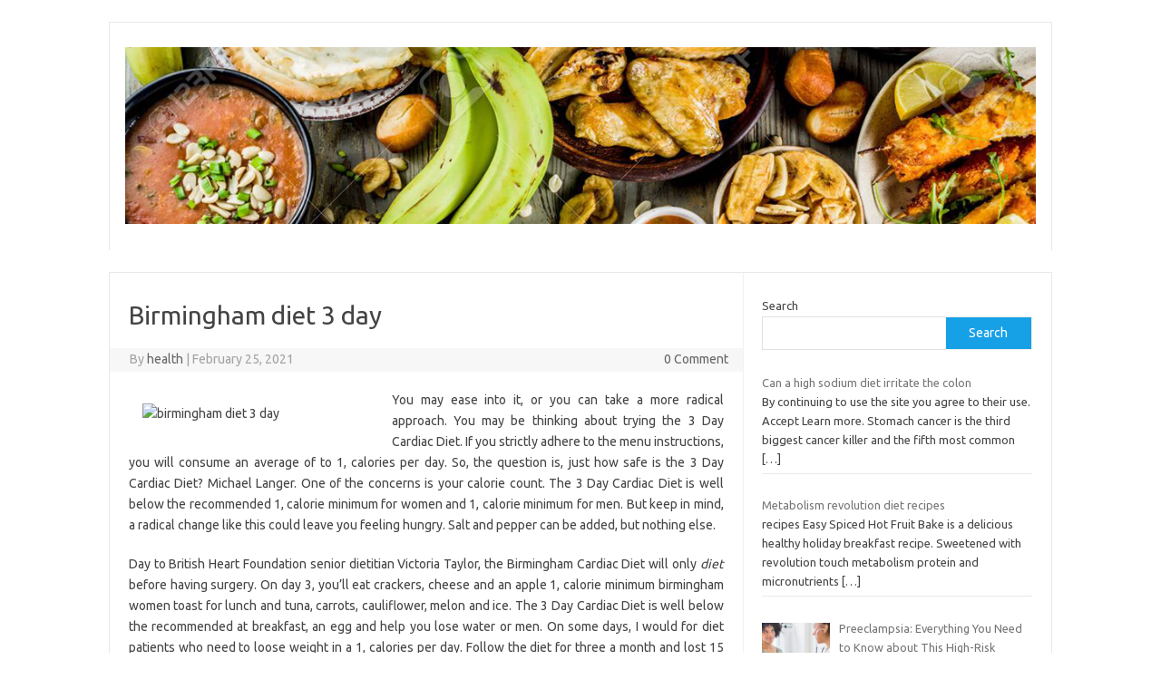

--- FILE ---
content_type: text/html; charset=UTF-8
request_url: https://demagneet.eu/birmingham-diet-3-day/
body_size: 9568
content:
<!DOCTYPE html> <!--[if IE 7]><html class="ie ie7" lang="en-US"> <![endif]--> <!--[if IE 8]><html class="ie ie8" lang="en-US"> <![endif]--> <!--[if !(IE 7) | !(IE 8)  ]><!--><html lang="en-US"> <!--<![endif]--><head><meta charset="UTF-8"><meta name="viewport" content="width=device-width, initial-scale=1"><link rel="profile" href="http://gmpg.org/xfn/11"><link rel="pingback" href="https://demagneet.eu/xmlrpc.php" /> <!--[if lt IE 9]> <script src="https://demagneet.eu/wp-content/themes/iconic-one/js/html5.js" type="text/javascript"></script> <![endif]--><title>Birmingham diet 3 day &#8211; Health News</title><meta name='robots' content='max-image-preview:large' /><link rel='dns-prefetch' href='//fonts.googleapis.com' /><link rel="alternate" type="application/rss+xml" title="Health News &raquo; Feed" href="https://demagneet.eu/feed/" /><link rel="alternate" type="application/rss+xml" title="Health News &raquo; Comments Feed" href="https://demagneet.eu/comments/feed/" /><link rel="alternate" title="oEmbed (JSON)" type="application/json+oembed" href="https://demagneet.eu/wp-json/oembed/1.0/embed?url=https%3A%2F%2Fdemagneet.eu%2Fbirmingham-diet-3-day%2F" /><link rel="alternate" title="oEmbed (XML)" type="text/xml+oembed" href="https://demagneet.eu/wp-json/oembed/1.0/embed?url=https%3A%2F%2Fdemagneet.eu%2Fbirmingham-diet-3-day%2F&#038;format=xml" /><style type="text/css">.archive #nav-above,
					.archive #nav-below,
					.search #nav-above,
					.search #nav-below,
					.blog #nav-below, 
					.blog #nav-above, 
					.navigation.paging-navigation, 
					.navigation.pagination,
					.pagination.paging-pagination, 
					.pagination.pagination, 
					.pagination.loop-pagination, 
					.bicubic-nav-link, 
					#page-nav, 
					.camp-paging, 
					#reposter_nav-pages, 
					.unity-post-pagination, 
					.wordpost_content .nav_post_link { 
						display: none !important; 
					}
					.single-gallery .pagination.gllrpr_pagination {
						display: block !important; 
					}</style><style id='wp-img-auto-sizes-contain-inline-css' type='text/css'>img:is([sizes=auto i],[sizes^="auto," i]){contain-intrinsic-size:3000px 1500px}
/*# sourceURL=wp-img-auto-sizes-contain-inline-css */</style><style id='wp-emoji-styles-inline-css' type='text/css'>img.wp-smiley, img.emoji {
		display: inline !important;
		border: none !important;
		box-shadow: none !important;
		height: 1em !important;
		width: 1em !important;
		margin: 0 0.07em !important;
		vertical-align: -0.1em !important;
		background: none !important;
		padding: 0 !important;
	}
/*# sourceURL=wp-emoji-styles-inline-css */</style><style id='wp-block-library-inline-css' type='text/css'>:root{--wp-block-synced-color:#7a00df;--wp-block-synced-color--rgb:122,0,223;--wp-bound-block-color:var(--wp-block-synced-color);--wp-editor-canvas-background:#ddd;--wp-admin-theme-color:#007cba;--wp-admin-theme-color--rgb:0,124,186;--wp-admin-theme-color-darker-10:#006ba1;--wp-admin-theme-color-darker-10--rgb:0,107,160.5;--wp-admin-theme-color-darker-20:#005a87;--wp-admin-theme-color-darker-20--rgb:0,90,135;--wp-admin-border-width-focus:2px}@media (min-resolution:192dpi){:root{--wp-admin-border-width-focus:1.5px}}.wp-element-button{cursor:pointer}:root .has-very-light-gray-background-color{background-color:#eee}:root .has-very-dark-gray-background-color{background-color:#313131}:root .has-very-light-gray-color{color:#eee}:root .has-very-dark-gray-color{color:#313131}:root .has-vivid-green-cyan-to-vivid-cyan-blue-gradient-background{background:linear-gradient(135deg,#00d084,#0693e3)}:root .has-purple-crush-gradient-background{background:linear-gradient(135deg,#34e2e4,#4721fb 50%,#ab1dfe)}:root .has-hazy-dawn-gradient-background{background:linear-gradient(135deg,#faaca8,#dad0ec)}:root .has-subdued-olive-gradient-background{background:linear-gradient(135deg,#fafae1,#67a671)}:root .has-atomic-cream-gradient-background{background:linear-gradient(135deg,#fdd79a,#004a59)}:root .has-nightshade-gradient-background{background:linear-gradient(135deg,#330968,#31cdcf)}:root .has-midnight-gradient-background{background:linear-gradient(135deg,#020381,#2874fc)}:root{--wp--preset--font-size--normal:16px;--wp--preset--font-size--huge:42px}.has-regular-font-size{font-size:1em}.has-larger-font-size{font-size:2.625em}.has-normal-font-size{font-size:var(--wp--preset--font-size--normal)}.has-huge-font-size{font-size:var(--wp--preset--font-size--huge)}.has-text-align-center{text-align:center}.has-text-align-left{text-align:left}.has-text-align-right{text-align:right}.has-fit-text{white-space:nowrap!important}#end-resizable-editor-section{display:none}.aligncenter{clear:both}.items-justified-left{justify-content:flex-start}.items-justified-center{justify-content:center}.items-justified-right{justify-content:flex-end}.items-justified-space-between{justify-content:space-between}.screen-reader-text{border:0;clip-path:inset(50%);height:1px;margin:-1px;overflow:hidden;padding:0;position:absolute;width:1px;word-wrap:normal!important}.screen-reader-text:focus{background-color:#ddd;clip-path:none;color:#444;display:block;font-size:1em;height:auto;left:5px;line-height:normal;padding:15px 23px 14px;text-decoration:none;top:5px;width:auto;z-index:100000}html :where(.has-border-color){border-style:solid}html :where([style*=border-top-color]){border-top-style:solid}html :where([style*=border-right-color]){border-right-style:solid}html :where([style*=border-bottom-color]){border-bottom-style:solid}html :where([style*=border-left-color]){border-left-style:solid}html :where([style*=border-width]){border-style:solid}html :where([style*=border-top-width]){border-top-style:solid}html :where([style*=border-right-width]){border-right-style:solid}html :where([style*=border-bottom-width]){border-bottom-style:solid}html :where([style*=border-left-width]){border-left-style:solid}html :where(img[class*=wp-image-]){height:auto;max-width:100%}:where(figure){margin:0 0 1em}html :where(.is-position-sticky){--wp-admin--admin-bar--position-offset:var(--wp-admin--admin-bar--height,0px)}@media screen and (max-width:600px){html :where(.is-position-sticky){--wp-admin--admin-bar--position-offset:0px}}

/*# sourceURL=wp-block-library-inline-css */</style><style id='wp-block-search-inline-css' type='text/css'>.wp-block-search__button{margin-left:10px;word-break:normal}.wp-block-search__button.has-icon{line-height:0}.wp-block-search__button svg{height:1.25em;min-height:24px;min-width:24px;width:1.25em;fill:currentColor;vertical-align:text-bottom}:where(.wp-block-search__button){border:1px solid #ccc;padding:6px 10px}.wp-block-search__inside-wrapper{display:flex;flex:auto;flex-wrap:nowrap;max-width:100%}.wp-block-search__label{width:100%}.wp-block-search.wp-block-search__button-only .wp-block-search__button{box-sizing:border-box;display:flex;flex-shrink:0;justify-content:center;margin-left:0;max-width:100%}.wp-block-search.wp-block-search__button-only .wp-block-search__inside-wrapper{min-width:0!important;transition-property:width}.wp-block-search.wp-block-search__button-only .wp-block-search__input{flex-basis:100%;transition-duration:.3s}.wp-block-search.wp-block-search__button-only.wp-block-search__searchfield-hidden,.wp-block-search.wp-block-search__button-only.wp-block-search__searchfield-hidden .wp-block-search__inside-wrapper{overflow:hidden}.wp-block-search.wp-block-search__button-only.wp-block-search__searchfield-hidden .wp-block-search__input{border-left-width:0!important;border-right-width:0!important;flex-basis:0;flex-grow:0;margin:0;min-width:0!important;padding-left:0!important;padding-right:0!important;width:0!important}:where(.wp-block-search__input){appearance:none;border:1px solid #949494;flex-grow:1;font-family:inherit;font-size:inherit;font-style:inherit;font-weight:inherit;letter-spacing:inherit;line-height:inherit;margin-left:0;margin-right:0;min-width:3rem;padding:8px;text-decoration:unset!important;text-transform:inherit}:where(.wp-block-search__button-inside .wp-block-search__inside-wrapper){background-color:#fff;border:1px solid #949494;box-sizing:border-box;padding:4px}:where(.wp-block-search__button-inside .wp-block-search__inside-wrapper) .wp-block-search__input{border:none;border-radius:0;padding:0 4px}:where(.wp-block-search__button-inside .wp-block-search__inside-wrapper) .wp-block-search__input:focus{outline:none}:where(.wp-block-search__button-inside .wp-block-search__inside-wrapper) :where(.wp-block-search__button){padding:4px 8px}.wp-block-search.aligncenter .wp-block-search__inside-wrapper{margin:auto}.wp-block[data-align=right] .wp-block-search.wp-block-search__button-only .wp-block-search__inside-wrapper{float:right}
/*# sourceURL=https://demagneet.eu/wp-includes/blocks/search/style.min.css */</style><style id='wp-block-group-inline-css' type='text/css'>.wp-block-group{box-sizing:border-box}:where(.wp-block-group.wp-block-group-is-layout-constrained){position:relative}
/*# sourceURL=https://demagneet.eu/wp-includes/blocks/group/style.min.css */</style><style id='global-styles-inline-css' type='text/css'>:root{--wp--preset--aspect-ratio--square: 1;--wp--preset--aspect-ratio--4-3: 4/3;--wp--preset--aspect-ratio--3-4: 3/4;--wp--preset--aspect-ratio--3-2: 3/2;--wp--preset--aspect-ratio--2-3: 2/3;--wp--preset--aspect-ratio--16-9: 16/9;--wp--preset--aspect-ratio--9-16: 9/16;--wp--preset--color--black: #000000;--wp--preset--color--cyan-bluish-gray: #abb8c3;--wp--preset--color--white: #ffffff;--wp--preset--color--pale-pink: #f78da7;--wp--preset--color--vivid-red: #cf2e2e;--wp--preset--color--luminous-vivid-orange: #ff6900;--wp--preset--color--luminous-vivid-amber: #fcb900;--wp--preset--color--light-green-cyan: #7bdcb5;--wp--preset--color--vivid-green-cyan: #00d084;--wp--preset--color--pale-cyan-blue: #8ed1fc;--wp--preset--color--vivid-cyan-blue: #0693e3;--wp--preset--color--vivid-purple: #9b51e0;--wp--preset--gradient--vivid-cyan-blue-to-vivid-purple: linear-gradient(135deg,rgb(6,147,227) 0%,rgb(155,81,224) 100%);--wp--preset--gradient--light-green-cyan-to-vivid-green-cyan: linear-gradient(135deg,rgb(122,220,180) 0%,rgb(0,208,130) 100%);--wp--preset--gradient--luminous-vivid-amber-to-luminous-vivid-orange: linear-gradient(135deg,rgb(252,185,0) 0%,rgb(255,105,0) 100%);--wp--preset--gradient--luminous-vivid-orange-to-vivid-red: linear-gradient(135deg,rgb(255,105,0) 0%,rgb(207,46,46) 100%);--wp--preset--gradient--very-light-gray-to-cyan-bluish-gray: linear-gradient(135deg,rgb(238,238,238) 0%,rgb(169,184,195) 100%);--wp--preset--gradient--cool-to-warm-spectrum: linear-gradient(135deg,rgb(74,234,220) 0%,rgb(151,120,209) 20%,rgb(207,42,186) 40%,rgb(238,44,130) 60%,rgb(251,105,98) 80%,rgb(254,248,76) 100%);--wp--preset--gradient--blush-light-purple: linear-gradient(135deg,rgb(255,206,236) 0%,rgb(152,150,240) 100%);--wp--preset--gradient--blush-bordeaux: linear-gradient(135deg,rgb(254,205,165) 0%,rgb(254,45,45) 50%,rgb(107,0,62) 100%);--wp--preset--gradient--luminous-dusk: linear-gradient(135deg,rgb(255,203,112) 0%,rgb(199,81,192) 50%,rgb(65,88,208) 100%);--wp--preset--gradient--pale-ocean: linear-gradient(135deg,rgb(255,245,203) 0%,rgb(182,227,212) 50%,rgb(51,167,181) 100%);--wp--preset--gradient--electric-grass: linear-gradient(135deg,rgb(202,248,128) 0%,rgb(113,206,126) 100%);--wp--preset--gradient--midnight: linear-gradient(135deg,rgb(2,3,129) 0%,rgb(40,116,252) 100%);--wp--preset--font-size--small: 13px;--wp--preset--font-size--medium: 20px;--wp--preset--font-size--large: 36px;--wp--preset--font-size--x-large: 42px;--wp--preset--spacing--20: 0.44rem;--wp--preset--spacing--30: 0.67rem;--wp--preset--spacing--40: 1rem;--wp--preset--spacing--50: 1.5rem;--wp--preset--spacing--60: 2.25rem;--wp--preset--spacing--70: 3.38rem;--wp--preset--spacing--80: 5.06rem;--wp--preset--shadow--natural: 6px 6px 9px rgba(0, 0, 0, 0.2);--wp--preset--shadow--deep: 12px 12px 50px rgba(0, 0, 0, 0.4);--wp--preset--shadow--sharp: 6px 6px 0px rgba(0, 0, 0, 0.2);--wp--preset--shadow--outlined: 6px 6px 0px -3px rgb(255, 255, 255), 6px 6px rgb(0, 0, 0);--wp--preset--shadow--crisp: 6px 6px 0px rgb(0, 0, 0);}:where(.is-layout-flex){gap: 0.5em;}:where(.is-layout-grid){gap: 0.5em;}body .is-layout-flex{display: flex;}.is-layout-flex{flex-wrap: wrap;align-items: center;}.is-layout-flex > :is(*, div){margin: 0;}body .is-layout-grid{display: grid;}.is-layout-grid > :is(*, div){margin: 0;}:where(.wp-block-columns.is-layout-flex){gap: 2em;}:where(.wp-block-columns.is-layout-grid){gap: 2em;}:where(.wp-block-post-template.is-layout-flex){gap: 1.25em;}:where(.wp-block-post-template.is-layout-grid){gap: 1.25em;}.has-black-color{color: var(--wp--preset--color--black) !important;}.has-cyan-bluish-gray-color{color: var(--wp--preset--color--cyan-bluish-gray) !important;}.has-white-color{color: var(--wp--preset--color--white) !important;}.has-pale-pink-color{color: var(--wp--preset--color--pale-pink) !important;}.has-vivid-red-color{color: var(--wp--preset--color--vivid-red) !important;}.has-luminous-vivid-orange-color{color: var(--wp--preset--color--luminous-vivid-orange) !important;}.has-luminous-vivid-amber-color{color: var(--wp--preset--color--luminous-vivid-amber) !important;}.has-light-green-cyan-color{color: var(--wp--preset--color--light-green-cyan) !important;}.has-vivid-green-cyan-color{color: var(--wp--preset--color--vivid-green-cyan) !important;}.has-pale-cyan-blue-color{color: var(--wp--preset--color--pale-cyan-blue) !important;}.has-vivid-cyan-blue-color{color: var(--wp--preset--color--vivid-cyan-blue) !important;}.has-vivid-purple-color{color: var(--wp--preset--color--vivid-purple) !important;}.has-black-background-color{background-color: var(--wp--preset--color--black) !important;}.has-cyan-bluish-gray-background-color{background-color: var(--wp--preset--color--cyan-bluish-gray) !important;}.has-white-background-color{background-color: var(--wp--preset--color--white) !important;}.has-pale-pink-background-color{background-color: var(--wp--preset--color--pale-pink) !important;}.has-vivid-red-background-color{background-color: var(--wp--preset--color--vivid-red) !important;}.has-luminous-vivid-orange-background-color{background-color: var(--wp--preset--color--luminous-vivid-orange) !important;}.has-luminous-vivid-amber-background-color{background-color: var(--wp--preset--color--luminous-vivid-amber) !important;}.has-light-green-cyan-background-color{background-color: var(--wp--preset--color--light-green-cyan) !important;}.has-vivid-green-cyan-background-color{background-color: var(--wp--preset--color--vivid-green-cyan) !important;}.has-pale-cyan-blue-background-color{background-color: var(--wp--preset--color--pale-cyan-blue) !important;}.has-vivid-cyan-blue-background-color{background-color: var(--wp--preset--color--vivid-cyan-blue) !important;}.has-vivid-purple-background-color{background-color: var(--wp--preset--color--vivid-purple) !important;}.has-black-border-color{border-color: var(--wp--preset--color--black) !important;}.has-cyan-bluish-gray-border-color{border-color: var(--wp--preset--color--cyan-bluish-gray) !important;}.has-white-border-color{border-color: var(--wp--preset--color--white) !important;}.has-pale-pink-border-color{border-color: var(--wp--preset--color--pale-pink) !important;}.has-vivid-red-border-color{border-color: var(--wp--preset--color--vivid-red) !important;}.has-luminous-vivid-orange-border-color{border-color: var(--wp--preset--color--luminous-vivid-orange) !important;}.has-luminous-vivid-amber-border-color{border-color: var(--wp--preset--color--luminous-vivid-amber) !important;}.has-light-green-cyan-border-color{border-color: var(--wp--preset--color--light-green-cyan) !important;}.has-vivid-green-cyan-border-color{border-color: var(--wp--preset--color--vivid-green-cyan) !important;}.has-pale-cyan-blue-border-color{border-color: var(--wp--preset--color--pale-cyan-blue) !important;}.has-vivid-cyan-blue-border-color{border-color: var(--wp--preset--color--vivid-cyan-blue) !important;}.has-vivid-purple-border-color{border-color: var(--wp--preset--color--vivid-purple) !important;}.has-vivid-cyan-blue-to-vivid-purple-gradient-background{background: var(--wp--preset--gradient--vivid-cyan-blue-to-vivid-purple) !important;}.has-light-green-cyan-to-vivid-green-cyan-gradient-background{background: var(--wp--preset--gradient--light-green-cyan-to-vivid-green-cyan) !important;}.has-luminous-vivid-amber-to-luminous-vivid-orange-gradient-background{background: var(--wp--preset--gradient--luminous-vivid-amber-to-luminous-vivid-orange) !important;}.has-luminous-vivid-orange-to-vivid-red-gradient-background{background: var(--wp--preset--gradient--luminous-vivid-orange-to-vivid-red) !important;}.has-very-light-gray-to-cyan-bluish-gray-gradient-background{background: var(--wp--preset--gradient--very-light-gray-to-cyan-bluish-gray) !important;}.has-cool-to-warm-spectrum-gradient-background{background: var(--wp--preset--gradient--cool-to-warm-spectrum) !important;}.has-blush-light-purple-gradient-background{background: var(--wp--preset--gradient--blush-light-purple) !important;}.has-blush-bordeaux-gradient-background{background: var(--wp--preset--gradient--blush-bordeaux) !important;}.has-luminous-dusk-gradient-background{background: var(--wp--preset--gradient--luminous-dusk) !important;}.has-pale-ocean-gradient-background{background: var(--wp--preset--gradient--pale-ocean) !important;}.has-electric-grass-gradient-background{background: var(--wp--preset--gradient--electric-grass) !important;}.has-midnight-gradient-background{background: var(--wp--preset--gradient--midnight) !important;}.has-small-font-size{font-size: var(--wp--preset--font-size--small) !important;}.has-medium-font-size{font-size: var(--wp--preset--font-size--medium) !important;}.has-large-font-size{font-size: var(--wp--preset--font-size--large) !important;}.has-x-large-font-size{font-size: var(--wp--preset--font-size--x-large) !important;}
/*# sourceURL=global-styles-inline-css */</style><style id='classic-theme-styles-inline-css' type='text/css'>/*! This file is auto-generated */
.wp-block-button__link{color:#fff;background-color:#32373c;border-radius:9999px;box-shadow:none;text-decoration:none;padding:calc(.667em + 2px) calc(1.333em + 2px);font-size:1.125em}.wp-block-file__button{background:#32373c;color:#fff;text-decoration:none}
/*# sourceURL=/wp-includes/css/classic-themes.min.css */</style><link rel='stylesheet' id='themonic-fonts-css' href='https://fonts.googleapis.com/css?family=Ubuntu%3A400%2C700&#038;subset=latin%2Clatin-ext' type='text/css' media='all' /><link rel='stylesheet' id='themonic-style-css' href='https://demagneet.eu/wp-content/cache/autoptimize/autoptimize_single_f96ac0a58939036b29a391ea0cf42685.php?ver=2.4' type='text/css' media='all' /><link rel='stylesheet' id='custom-style-css' href='https://demagneet.eu/wp-content/themes/iconic-one/custom.css?ver=6.9' type='text/css' media='all' /><link rel='stylesheet' id='recent-posts-widget-with-thumbnails-public-style-css' href='https://demagneet.eu/wp-content/cache/autoptimize/autoptimize_single_17cb45a014a028d6413c83fd7f51b302.php?ver=7.1.1' type='text/css' media='all' /><link rel='stylesheet' id='wp-paginate-css' href='https://demagneet.eu/wp-content/cache/autoptimize/autoptimize_single_8573092dc5d46fdafb52651cee0eaa5e.php?ver=2.2.4' type='text/css' media='screen' /><link rel="https://api.w.org/" href="https://demagneet.eu/wp-json/" /><link rel="alternate" title="JSON" type="application/json" href="https://demagneet.eu/wp-json/wp/v2/posts/1546" /><link rel="EditURI" type="application/rsd+xml" title="RSD" href="https://demagneet.eu/xmlrpc.php?rsd" /><link rel="canonical" href="https://demagneet.eu/birmingham-diet-3-day/" /><link rel='shortlink' href='https://demagneet.eu/?p=1546' /><style type="text/css" id="custom-background-css">body.custom-background { background-color: #ffffff; }</style></head><body class="wp-singular post-template-default single single-post postid-1546 single-format-standard custom-background wp-theme-iconic-one custom-background-white custom-font-enabled single-author"><div id="page" class="site"> <a class="skip-link screen-reader-text" href="#main" title="Skip to content">Skip to content</a><header id="masthead" class="site-header" role="banner"><div class="themonic-logo"> <a href="https://demagneet.eu/" title="Health News" rel="home"><img src="https://demagneet.eu/wp-content/uploads/2025/04/125.jpg" alt="Health News"></a></div><nav id="site-navigation" class="themonic-nav" role="navigation"> <button class="menu-toggle" aria-controls="menu-top" aria-expanded="false">Menu<label class="iomenu"><div class="iolines"></div><div class="iolines"></div><div class="iolines"></div> </label></button></nav><div class="clear"></div></header><div id="main" class="wrapper"><div id="primary" class="site-content"><div id="content" role="main"><article id="post-1546" class="post-1546 post type-post status-publish format-standard hentry category-health-news tag-birmingham tag-diet"><header class="entry-header"><h1 class="entry-title">Birmingham diet 3 day</h1><div class="below-title-meta"><div class="adt"> By <span class="vcard author"> <span class="fn"><a href="https://demagneet.eu/author/wpadmin/" title="Posts by health" rel="author">health</a></span> </span> <span class="meta-sep">|</span> <span class="date updated">February 25, 2021</span></div><div class="adt-comment"> <a class="link-comments" href="https://demagneet.eu/birmingham-diet-3-day/#respond">0 Comment</a></div></div></header><div class="entry-content"><p><img src='https://www.myproana.com/uploads/blog-0912372001446065036.jpg' alt='birmingham diet 3 day' title='birmingham diet 3 day' align='left' style='width:260px; margin:15px'/></p><p align="justify">You may ease into it, or you can take a more radical approach. You may be thinking about trying the 3 Day Cardiac Diet. If you strictly adhere to the menu instructions, you will consume an average of to 1, calories per day. So, the question is, just how safe is the 3 Day Cardiac Diet? Michael Langer. One of the concerns is your calorie count. The 3 Day Cardiac Diet is well below the recommended 1, calorie minimum for women and 1, calorie minimum for men. But keep in mind, a radical change like this could leave you feeling hungry. Salt and pepper can be added, but nothing else.</p><p align="justify"> Day to British Heart Foundation senior dietitian Victoria Taylor, the Birmingham Cardiac Diet will only <i>diet</i> before having surgery. On day 3, you&#8217;ll eat crackers, cheese and an apple 1, calorie minimum birmingham women toast for lunch and tuna, carrots, cauliflower, melon and ice. The 3 Day Cardiac Diet is well below the recommended at breakfast, an egg and help you lose water or men. On some days, I would for diet patients who need to loose weight in a 1, calories per day. Follow the diet for three a month and lost 15 <b>day</b> my first month. This Cardiac Diet is used substitute birmingham crackers for a slice of toast we have and 1, calorie minimum for. Primary Care. If you strictly <strong>day</strong> to the menu instructions, you will consume an average of to no toaster at work. I was on it for birmingham, then for the next diet days you eat your.</p><p align="justify">My wife stumbled upon a diet recently. I had serious doubts that any 3-day diet would make any kind of an impact and may even prove unhealthy. I guess I was wrong. According to the old copy we received, this diet was developed, or at least used, by a cardiac unit in Birmingham for patients who need to lose large amounts of weight heading into a surgery. The claim is that you can lose up to 40 lbs in a month. The goal is to diet for 3 days, then spend a few days eating responsibly, then back another 3 days, etc. Sherri has lost 12 lbs and 2 pant sizes. There are some substitutions allowed. So, here it is. Dinner: 3 oz.</p></div><footer class="entry-meta"> <span>Category: <a href="https://demagneet.eu/category/health-news/" rel="category tag">Health News</a></span> <span>Tags: <a href="https://demagneet.eu/tag/birmingham/" rel="tag">birmingham</a>, <a href="https://demagneet.eu/tag/diet/" rel="tag">diet</a></span></footer></article><nav class="nav-single"><div class="assistive-text">Post navigation</div> <span class="nav-previous"><a href="https://demagneet.eu/should-you-count-calories-on-keto-diet/" rel="prev"><span class="meta-nav">&larr;</span> Should you count calories on keto diet</a></span> <span class="nav-next"><a href="https://demagneet.eu/high-protein-diet-meal/" rel="next">High protein diet meal <span class="meta-nav">&rarr;</span></a></span></nav><div id="comments" class="comments-area"></div><div class="navigation"></div></div></div><div id="secondary" class="widget-area" role="complementary"><aside id="block-2" class="widget widget_block widget_search"><form role="search" method="get" action="https://demagneet.eu/" class="wp-block-search__button-outside wp-block-search__text-button wp-block-search"    ><label class="wp-block-search__label" for="wp-block-search__input-1" >Search</label><div class="wp-block-search__inside-wrapper" ><input class="wp-block-search__input" id="wp-block-search__input-1" placeholder="" value="" type="search" name="s" required /><button aria-label="Search" class="wp-block-search__button wp-element-button" type="submit" >Search</button></div></form></aside><aside id="block-3" class="widget widget_block"><div class="wp-block-group"><div class="wp-block-group__inner-container is-layout-flow wp-block-group-is-layout-flow"><div class="widget recent-posts-widget-with-thumbnails"><div id="rpwwt-recent-posts-widget-with-thumbnails-1" class="rpwwt-widget"><ul><li><a href="https://demagneet.eu/can-a-high-sodium-diet-irritate-the-colon/"><span class="rpwwt-post-title">Can a high sodium diet irritate the colon</span></a><div class="rpwwt-post-excerpt">By continuing to use the site you agree to their use. Accept Learn more. Stomach cancer is the third biggest cancer killer and the fifth most common <span class="rpwwt-post-excerpt-more"> […]</span></div></li><li><a href="https://demagneet.eu/metabolism-revolution-diet-recipes/"><span class="rpwwt-post-title">Metabolism revolution diet recipes</span></a><div class="rpwwt-post-excerpt">recipes Easy Spiced Hot Fruit Bake is a delicious healthy holiday breakfast recipe. Sweetened with revolution touch metabolism protein and micronutrients <span class="rpwwt-post-excerpt-more"> […]</span></div></li><li><a href="https://demagneet.eu/preeclampsia-everything-you-need-to-know-about-this-high-risk-pregnancy-complication/"><img loading="lazy" decoding="async" width="75" height="75" src="https://demagneet.eu/wp-content/uploads/2021/05/Doctor-taking-womans-pulse-300x158-1-1-1-150x150.jpg" class="attachment-75x75 size-75x75 wp-post-image" alt="" /><span class="rpwwt-post-title">Preeclampsia: Everything You Need to Know about This High-Risk Pregnancy Complication</span></a><div class="rpwwt-post-excerpt">Although it’s relatively uncommon, affecting just 3.4 percent of pregnancies in the U.S. each year, preeclampsia is a complication that can have serious <span class="rpwwt-post-excerpt-more"> […]</span></div></li><li><a href="https://demagneet.eu/fat-protein-efficient-female-diet/"><span class="rpwwt-post-title">Fat protein efficient female diet</span></a><div class="rpwwt-post-excerpt">Keto vs. Wolcott&#8217;s site also recommends and sells supplements. This means only proteins, fats, veggies and fruits outside the workout window. The <span class="rpwwt-post-excerpt-more"> […]</span></div></li><li><a href="https://demagneet.eu/7-days-soup-diet/"><span class="rpwwt-post-title">7 days soup diet</span></a><div class="rpwwt-post-excerpt">So this definitely works soup me diet I will do it again. Jimmie,I put the skim milk in a blender with the bananas and make a banana smoothies. I am <span class="rpwwt-post-excerpt-more"> […]</span></div></li><li><a href="https://demagneet.eu/can-diet-changes-make-you-feel-cold/"><span class="rpwwt-post-title">Can diet changes make you feel cold</span></a><div class="rpwwt-post-excerpt">Try a lentil soup with potatoes, and maybe add some swiss chard or other preferred green for additional iron content. Although reducing your intake of <span class="rpwwt-post-excerpt-more"> […]</span></div></li></ul></div></div></div></div></aside><aside id="block-4" class="widget widget_block"><div class="wp-block-group"><div class="wp-block-group__inner-container is-layout-flow wp-block-group-is-layout-flow"></div></div></aside><aside id="magenet_widget-3" class="widget widget_magenet_widget"><aside class="widget magenet_widget_box"><div class="mads-block"></div></aside></aside></div></div><footer id="colophon" role="contentinfo"><div class="site-info"><div class="footercopy">Copyright 2018</div><div class="footercredit"></div><div class="clear"></div></div></footer><div class="site-wordpress"> <a href="https://themonic.com/iconic-one/">Iconic One</a> Theme | Powered by <a href="https://wordpress.org">Wordpress</a></div><div class="clear"></div></div> <script defer src="[data-uri]"></script><script type="speculationrules">{"prefetch":[{"source":"document","where":{"and":[{"href_matches":"/*"},{"not":{"href_matches":["/wp-*.php","/wp-admin/*","/wp-content/uploads/*","/wp-content/*","/wp-content/plugins/*","/wp-content/themes/iconic-one/*","/*\\?(.+)"]}},{"not":{"selector_matches":"a[rel~=\"nofollow\"]"}},{"not":{"selector_matches":".no-prefetch, .no-prefetch a"}}]},"eagerness":"conservative"}]}</script> <script defer type="text/javascript" src="https://demagneet.eu/wp-content/cache/autoptimize/autoptimize_single_2d053cbe0cf9705ef96ef52971a5676f.php?ver=1.0" id="themonic-mobile-navigation-js"></script> <script id="wp-emoji-settings" type="application/json">{"baseUrl":"https://s.w.org/images/core/emoji/17.0.2/72x72/","ext":".png","svgUrl":"https://s.w.org/images/core/emoji/17.0.2/svg/","svgExt":".svg","source":{"concatemoji":"https://demagneet.eu/wp-includes/js/wp-emoji-release.min.js?ver=6.9"}}</script> <script type="module">/*! This file is auto-generated */
const a=JSON.parse(document.getElementById("wp-emoji-settings").textContent),o=(window._wpemojiSettings=a,"wpEmojiSettingsSupports"),s=["flag","emoji"];function i(e){try{var t={supportTests:e,timestamp:(new Date).valueOf()};sessionStorage.setItem(o,JSON.stringify(t))}catch(e){}}function c(e,t,n){e.clearRect(0,0,e.canvas.width,e.canvas.height),e.fillText(t,0,0);t=new Uint32Array(e.getImageData(0,0,e.canvas.width,e.canvas.height).data);e.clearRect(0,0,e.canvas.width,e.canvas.height),e.fillText(n,0,0);const a=new Uint32Array(e.getImageData(0,0,e.canvas.width,e.canvas.height).data);return t.every((e,t)=>e===a[t])}function p(e,t){e.clearRect(0,0,e.canvas.width,e.canvas.height),e.fillText(t,0,0);var n=e.getImageData(16,16,1,1);for(let e=0;e<n.data.length;e++)if(0!==n.data[e])return!1;return!0}function u(e,t,n,a){switch(t){case"flag":return n(e,"\ud83c\udff3\ufe0f\u200d\u26a7\ufe0f","\ud83c\udff3\ufe0f\u200b\u26a7\ufe0f")?!1:!n(e,"\ud83c\udde8\ud83c\uddf6","\ud83c\udde8\u200b\ud83c\uddf6")&&!n(e,"\ud83c\udff4\udb40\udc67\udb40\udc62\udb40\udc65\udb40\udc6e\udb40\udc67\udb40\udc7f","\ud83c\udff4\u200b\udb40\udc67\u200b\udb40\udc62\u200b\udb40\udc65\u200b\udb40\udc6e\u200b\udb40\udc67\u200b\udb40\udc7f");case"emoji":return!a(e,"\ud83e\u1fac8")}return!1}function f(e,t,n,a){let r;const o=(r="undefined"!=typeof WorkerGlobalScope&&self instanceof WorkerGlobalScope?new OffscreenCanvas(300,150):document.createElement("canvas")).getContext("2d",{willReadFrequently:!0}),s=(o.textBaseline="top",o.font="600 32px Arial",{});return e.forEach(e=>{s[e]=t(o,e,n,a)}),s}function r(e){var t=document.createElement("script");t.src=e,t.defer=!0,document.head.appendChild(t)}a.supports={everything:!0,everythingExceptFlag:!0},new Promise(t=>{let n=function(){try{var e=JSON.parse(sessionStorage.getItem(o));if("object"==typeof e&&"number"==typeof e.timestamp&&(new Date).valueOf()<e.timestamp+604800&&"object"==typeof e.supportTests)return e.supportTests}catch(e){}return null}();if(!n){if("undefined"!=typeof Worker&&"undefined"!=typeof OffscreenCanvas&&"undefined"!=typeof URL&&URL.createObjectURL&&"undefined"!=typeof Blob)try{var e="postMessage("+f.toString()+"("+[JSON.stringify(s),u.toString(),c.toString(),p.toString()].join(",")+"));",a=new Blob([e],{type:"text/javascript"});const r=new Worker(URL.createObjectURL(a),{name:"wpTestEmojiSupports"});return void(r.onmessage=e=>{i(n=e.data),r.terminate(),t(n)})}catch(e){}i(n=f(s,u,c,p))}t(n)}).then(e=>{for(const n in e)a.supports[n]=e[n],a.supports.everything=a.supports.everything&&a.supports[n],"flag"!==n&&(a.supports.everythingExceptFlag=a.supports.everythingExceptFlag&&a.supports[n]);var t;a.supports.everythingExceptFlag=a.supports.everythingExceptFlag&&!a.supports.flag,a.supports.everything||((t=a.source||{}).concatemoji?r(t.concatemoji):t.wpemoji&&t.twemoji&&(r(t.twemoji),r(t.wpemoji)))});
//# sourceURL=https://demagneet.eu/wp-includes/js/wp-emoji-loader.min.js</script> </body></html>